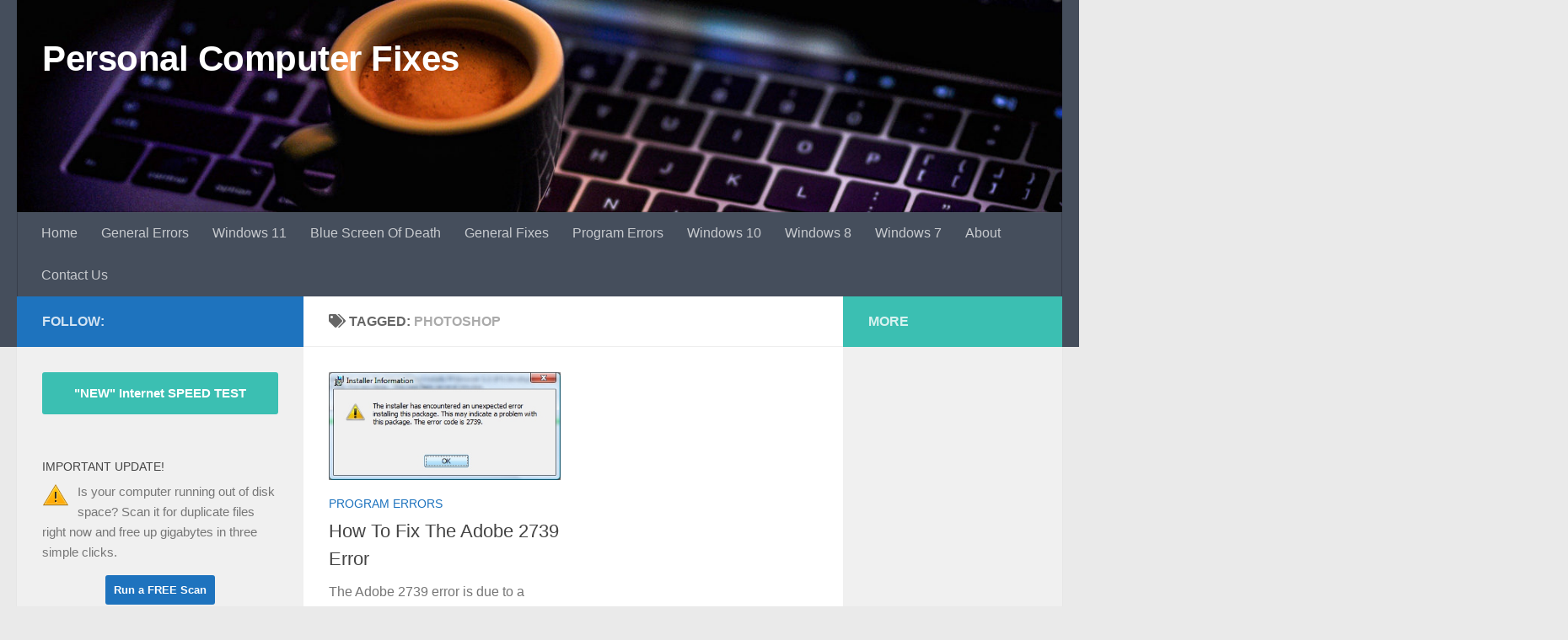

--- FILE ---
content_type: text/html; charset=UTF-8
request_url: https://www.personalcomputerfixes.com/tag/photoshop/
body_size: 12388
content:
<!DOCTYPE html>
<html class="no-js" lang="en-US">
<head>
  <meta charset="UTF-8">
  <meta name="viewport" content="width=device-width, initial-scale=1.0">
  <link rel="profile" href="https://gmpg.org/xfn/11" />
  <link rel="pingback" href="https://www.personalcomputerfixes.com/xmlrpc.php">

  <meta name='robots' content='noindex, follow' />
<script id="wpp-js" src="https://www.personalcomputerfixes.com/wp-content/plugins/wordpress-popular-posts/assets/js/wpp.min.js" data-sampling="0" data-sampling-rate="100" data-api-url="https://www.personalcomputerfixes.com/wp-json/wordpress-popular-posts" data-post-id="0" data-token="eb004697ef" data-lang="0" data-debug="0"></script>
<script>document.documentElement.className = document.documentElement.className.replace("no-js","js");</script>

	<!-- This site is optimized with the Yoast SEO plugin v23.3 - https://yoast.com/wordpress/plugins/seo/ -->
	<title>photoshop</title>
	<meta name="description" content="photoshop," />
	<meta property="og:locale" content="en_US" />
	<meta property="og:type" content="article" />
	<meta property="og:title" content="photoshop" />
	<meta property="og:description" content="photoshop," />
	<meta property="og:url" content="https://www.personalcomputerfixes.com/tag/photoshop/" />
	<meta property="og:site_name" content="Personal Computer Fixes" />
	<script type="application/ld+json" class="yoast-schema-graph">{"@context":"https://schema.org","@graph":[{"@type":"CollectionPage","@id":"https://www.personalcomputerfixes.com/tag/photoshop/","url":"https://www.personalcomputerfixes.com/tag/photoshop/","name":"photoshop","isPartOf":{"@id":"https://www.personalcomputerfixes.com/#website"},"primaryImageOfPage":{"@id":"https://www.personalcomputerfixes.com/tag/photoshop/#primaryimage"},"image":{"@id":"https://www.personalcomputerfixes.com/tag/photoshop/#primaryimage"},"thumbnailUrl":"https://www.personalcomputerfixes.com/wp-content/uploads/2010/12/2648493528_e39f400d30.jpg","description":"photoshop,","breadcrumb":{"@id":"https://www.personalcomputerfixes.com/tag/photoshop/#breadcrumb"},"inLanguage":"en-US"},{"@type":"ImageObject","inLanguage":"en-US","@id":"https://www.personalcomputerfixes.com/tag/photoshop/#primaryimage","url":"https://www.personalcomputerfixes.com/wp-content/uploads/2010/12/2648493528_e39f400d30.jpg","contentUrl":"https://www.personalcomputerfixes.com/wp-content/uploads/2010/12/2648493528_e39f400d30.jpg","width":"376","height":"176","caption":"2739 Error"},{"@type":"BreadcrumbList","@id":"https://www.personalcomputerfixes.com/tag/photoshop/#breadcrumb","itemListElement":[{"@type":"ListItem","position":1,"name":"Home","item":"https://www.personalcomputerfixes.com/"},{"@type":"ListItem","position":2,"name":"photoshop"}]},{"@type":"WebSite","@id":"https://www.personalcomputerfixes.com/#website","url":"https://www.personalcomputerfixes.com/","name":"Personal Computer Fixes","description":"","potentialAction":[{"@type":"SearchAction","target":{"@type":"EntryPoint","urlTemplate":"https://www.personalcomputerfixes.com/?s={search_term_string}"},"query-input":"required name=search_term_string"}],"inLanguage":"en-US"}]}</script>
	<!-- / Yoast SEO plugin. -->


<link rel="alternate" type="application/rss+xml" title="Personal Computer Fixes &raquo; Feed" href="https://www.personalcomputerfixes.com/feed/" />
<link rel="alternate" type="application/rss+xml" title="Personal Computer Fixes &raquo; Comments Feed" href="https://www.personalcomputerfixes.com/comments/feed/" />
<link rel="alternate" type="application/rss+xml" title="Personal Computer Fixes &raquo; photoshop Tag Feed" href="https://www.personalcomputerfixes.com/tag/photoshop/feed/" />
<script>
window._wpemojiSettings = {"baseUrl":"https:\/\/s.w.org\/images\/core\/emoji\/15.0.3\/72x72\/","ext":".png","svgUrl":"https:\/\/s.w.org\/images\/core\/emoji\/15.0.3\/svg\/","svgExt":".svg","source":{"concatemoji":"https:\/\/www.personalcomputerfixes.com\/wp-includes\/js\/wp-emoji-release.min.js?ver=fb9914a2f70f70196f78d2282fd1624c"}};
/*! This file is auto-generated */
!function(i,n){var o,s,e;function c(e){try{var t={supportTests:e,timestamp:(new Date).valueOf()};sessionStorage.setItem(o,JSON.stringify(t))}catch(e){}}function p(e,t,n){e.clearRect(0,0,e.canvas.width,e.canvas.height),e.fillText(t,0,0);var t=new Uint32Array(e.getImageData(0,0,e.canvas.width,e.canvas.height).data),r=(e.clearRect(0,0,e.canvas.width,e.canvas.height),e.fillText(n,0,0),new Uint32Array(e.getImageData(0,0,e.canvas.width,e.canvas.height).data));return t.every(function(e,t){return e===r[t]})}function u(e,t,n){switch(t){case"flag":return n(e,"\ud83c\udff3\ufe0f\u200d\u26a7\ufe0f","\ud83c\udff3\ufe0f\u200b\u26a7\ufe0f")?!1:!n(e,"\ud83c\uddfa\ud83c\uddf3","\ud83c\uddfa\u200b\ud83c\uddf3")&&!n(e,"\ud83c\udff4\udb40\udc67\udb40\udc62\udb40\udc65\udb40\udc6e\udb40\udc67\udb40\udc7f","\ud83c\udff4\u200b\udb40\udc67\u200b\udb40\udc62\u200b\udb40\udc65\u200b\udb40\udc6e\u200b\udb40\udc67\u200b\udb40\udc7f");case"emoji":return!n(e,"\ud83d\udc26\u200d\u2b1b","\ud83d\udc26\u200b\u2b1b")}return!1}function f(e,t,n){var r="undefined"!=typeof WorkerGlobalScope&&self instanceof WorkerGlobalScope?new OffscreenCanvas(300,150):i.createElement("canvas"),a=r.getContext("2d",{willReadFrequently:!0}),o=(a.textBaseline="top",a.font="600 32px Arial",{});return e.forEach(function(e){o[e]=t(a,e,n)}),o}function t(e){var t=i.createElement("script");t.src=e,t.defer=!0,i.head.appendChild(t)}"undefined"!=typeof Promise&&(o="wpEmojiSettingsSupports",s=["flag","emoji"],n.supports={everything:!0,everythingExceptFlag:!0},e=new Promise(function(e){i.addEventListener("DOMContentLoaded",e,{once:!0})}),new Promise(function(t){var n=function(){try{var e=JSON.parse(sessionStorage.getItem(o));if("object"==typeof e&&"number"==typeof e.timestamp&&(new Date).valueOf()<e.timestamp+604800&&"object"==typeof e.supportTests)return e.supportTests}catch(e){}return null}();if(!n){if("undefined"!=typeof Worker&&"undefined"!=typeof OffscreenCanvas&&"undefined"!=typeof URL&&URL.createObjectURL&&"undefined"!=typeof Blob)try{var e="postMessage("+f.toString()+"("+[JSON.stringify(s),u.toString(),p.toString()].join(",")+"));",r=new Blob([e],{type:"text/javascript"}),a=new Worker(URL.createObjectURL(r),{name:"wpTestEmojiSupports"});return void(a.onmessage=function(e){c(n=e.data),a.terminate(),t(n)})}catch(e){}c(n=f(s,u,p))}t(n)}).then(function(e){for(var t in e)n.supports[t]=e[t],n.supports.everything=n.supports.everything&&n.supports[t],"flag"!==t&&(n.supports.everythingExceptFlag=n.supports.everythingExceptFlag&&n.supports[t]);n.supports.everythingExceptFlag=n.supports.everythingExceptFlag&&!n.supports.flag,n.DOMReady=!1,n.readyCallback=function(){n.DOMReady=!0}}).then(function(){return e}).then(function(){var e;n.supports.everything||(n.readyCallback(),(e=n.source||{}).concatemoji?t(e.concatemoji):e.wpemoji&&e.twemoji&&(t(e.twemoji),t(e.wpemoji)))}))}((window,document),window._wpemojiSettings);
</script>
<style id='wp-emoji-styles-inline-css'>

	img.wp-smiley, img.emoji {
		display: inline !important;
		border: none !important;
		box-shadow: none !important;
		height: 1em !important;
		width: 1em !important;
		margin: 0 0.07em !important;
		vertical-align: -0.1em !important;
		background: none !important;
		padding: 0 !important;
	}
</style>
<link rel='stylesheet' id='wp-block-library-css' href='https://www.personalcomputerfixes.com/wp-includes/css/dist/block-library/style.min.css?ver=fb9914a2f70f70196f78d2282fd1624c' media='all' />
<style id='classic-theme-styles-inline-css'>
/*! This file is auto-generated */
.wp-block-button__link{color:#fff;background-color:#32373c;border-radius:9999px;box-shadow:none;text-decoration:none;padding:calc(.667em + 2px) calc(1.333em + 2px);font-size:1.125em}.wp-block-file__button{background:#32373c;color:#fff;text-decoration:none}
</style>
<style id='global-styles-inline-css'>
:root{--wp--preset--aspect-ratio--square: 1;--wp--preset--aspect-ratio--4-3: 4/3;--wp--preset--aspect-ratio--3-4: 3/4;--wp--preset--aspect-ratio--3-2: 3/2;--wp--preset--aspect-ratio--2-3: 2/3;--wp--preset--aspect-ratio--16-9: 16/9;--wp--preset--aspect-ratio--9-16: 9/16;--wp--preset--color--black: #000000;--wp--preset--color--cyan-bluish-gray: #abb8c3;--wp--preset--color--white: #ffffff;--wp--preset--color--pale-pink: #f78da7;--wp--preset--color--vivid-red: #cf2e2e;--wp--preset--color--luminous-vivid-orange: #ff6900;--wp--preset--color--luminous-vivid-amber: #fcb900;--wp--preset--color--light-green-cyan: #7bdcb5;--wp--preset--color--vivid-green-cyan: #00d084;--wp--preset--color--pale-cyan-blue: #8ed1fc;--wp--preset--color--vivid-cyan-blue: #0693e3;--wp--preset--color--vivid-purple: #9b51e0;--wp--preset--gradient--vivid-cyan-blue-to-vivid-purple: linear-gradient(135deg,rgba(6,147,227,1) 0%,rgb(155,81,224) 100%);--wp--preset--gradient--light-green-cyan-to-vivid-green-cyan: linear-gradient(135deg,rgb(122,220,180) 0%,rgb(0,208,130) 100%);--wp--preset--gradient--luminous-vivid-amber-to-luminous-vivid-orange: linear-gradient(135deg,rgba(252,185,0,1) 0%,rgba(255,105,0,1) 100%);--wp--preset--gradient--luminous-vivid-orange-to-vivid-red: linear-gradient(135deg,rgba(255,105,0,1) 0%,rgb(207,46,46) 100%);--wp--preset--gradient--very-light-gray-to-cyan-bluish-gray: linear-gradient(135deg,rgb(238,238,238) 0%,rgb(169,184,195) 100%);--wp--preset--gradient--cool-to-warm-spectrum: linear-gradient(135deg,rgb(74,234,220) 0%,rgb(151,120,209) 20%,rgb(207,42,186) 40%,rgb(238,44,130) 60%,rgb(251,105,98) 80%,rgb(254,248,76) 100%);--wp--preset--gradient--blush-light-purple: linear-gradient(135deg,rgb(255,206,236) 0%,rgb(152,150,240) 100%);--wp--preset--gradient--blush-bordeaux: linear-gradient(135deg,rgb(254,205,165) 0%,rgb(254,45,45) 50%,rgb(107,0,62) 100%);--wp--preset--gradient--luminous-dusk: linear-gradient(135deg,rgb(255,203,112) 0%,rgb(199,81,192) 50%,rgb(65,88,208) 100%);--wp--preset--gradient--pale-ocean: linear-gradient(135deg,rgb(255,245,203) 0%,rgb(182,227,212) 50%,rgb(51,167,181) 100%);--wp--preset--gradient--electric-grass: linear-gradient(135deg,rgb(202,248,128) 0%,rgb(113,206,126) 100%);--wp--preset--gradient--midnight: linear-gradient(135deg,rgb(2,3,129) 0%,rgb(40,116,252) 100%);--wp--preset--font-size--small: 13px;--wp--preset--font-size--medium: 20px;--wp--preset--font-size--large: 36px;--wp--preset--font-size--x-large: 42px;--wp--preset--spacing--20: 0.44rem;--wp--preset--spacing--30: 0.67rem;--wp--preset--spacing--40: 1rem;--wp--preset--spacing--50: 1.5rem;--wp--preset--spacing--60: 2.25rem;--wp--preset--spacing--70: 3.38rem;--wp--preset--spacing--80: 5.06rem;--wp--preset--shadow--natural: 6px 6px 9px rgba(0, 0, 0, 0.2);--wp--preset--shadow--deep: 12px 12px 50px rgba(0, 0, 0, 0.4);--wp--preset--shadow--sharp: 6px 6px 0px rgba(0, 0, 0, 0.2);--wp--preset--shadow--outlined: 6px 6px 0px -3px rgba(255, 255, 255, 1), 6px 6px rgba(0, 0, 0, 1);--wp--preset--shadow--crisp: 6px 6px 0px rgba(0, 0, 0, 1);}:where(.is-layout-flex){gap: 0.5em;}:where(.is-layout-grid){gap: 0.5em;}body .is-layout-flex{display: flex;}.is-layout-flex{flex-wrap: wrap;align-items: center;}.is-layout-flex > :is(*, div){margin: 0;}body .is-layout-grid{display: grid;}.is-layout-grid > :is(*, div){margin: 0;}:where(.wp-block-columns.is-layout-flex){gap: 2em;}:where(.wp-block-columns.is-layout-grid){gap: 2em;}:where(.wp-block-post-template.is-layout-flex){gap: 1.25em;}:where(.wp-block-post-template.is-layout-grid){gap: 1.25em;}.has-black-color{color: var(--wp--preset--color--black) !important;}.has-cyan-bluish-gray-color{color: var(--wp--preset--color--cyan-bluish-gray) !important;}.has-white-color{color: var(--wp--preset--color--white) !important;}.has-pale-pink-color{color: var(--wp--preset--color--pale-pink) !important;}.has-vivid-red-color{color: var(--wp--preset--color--vivid-red) !important;}.has-luminous-vivid-orange-color{color: var(--wp--preset--color--luminous-vivid-orange) !important;}.has-luminous-vivid-amber-color{color: var(--wp--preset--color--luminous-vivid-amber) !important;}.has-light-green-cyan-color{color: var(--wp--preset--color--light-green-cyan) !important;}.has-vivid-green-cyan-color{color: var(--wp--preset--color--vivid-green-cyan) !important;}.has-pale-cyan-blue-color{color: var(--wp--preset--color--pale-cyan-blue) !important;}.has-vivid-cyan-blue-color{color: var(--wp--preset--color--vivid-cyan-blue) !important;}.has-vivid-purple-color{color: var(--wp--preset--color--vivid-purple) !important;}.has-black-background-color{background-color: var(--wp--preset--color--black) !important;}.has-cyan-bluish-gray-background-color{background-color: var(--wp--preset--color--cyan-bluish-gray) !important;}.has-white-background-color{background-color: var(--wp--preset--color--white) !important;}.has-pale-pink-background-color{background-color: var(--wp--preset--color--pale-pink) !important;}.has-vivid-red-background-color{background-color: var(--wp--preset--color--vivid-red) !important;}.has-luminous-vivid-orange-background-color{background-color: var(--wp--preset--color--luminous-vivid-orange) !important;}.has-luminous-vivid-amber-background-color{background-color: var(--wp--preset--color--luminous-vivid-amber) !important;}.has-light-green-cyan-background-color{background-color: var(--wp--preset--color--light-green-cyan) !important;}.has-vivid-green-cyan-background-color{background-color: var(--wp--preset--color--vivid-green-cyan) !important;}.has-pale-cyan-blue-background-color{background-color: var(--wp--preset--color--pale-cyan-blue) !important;}.has-vivid-cyan-blue-background-color{background-color: var(--wp--preset--color--vivid-cyan-blue) !important;}.has-vivid-purple-background-color{background-color: var(--wp--preset--color--vivid-purple) !important;}.has-black-border-color{border-color: var(--wp--preset--color--black) !important;}.has-cyan-bluish-gray-border-color{border-color: var(--wp--preset--color--cyan-bluish-gray) !important;}.has-white-border-color{border-color: var(--wp--preset--color--white) !important;}.has-pale-pink-border-color{border-color: var(--wp--preset--color--pale-pink) !important;}.has-vivid-red-border-color{border-color: var(--wp--preset--color--vivid-red) !important;}.has-luminous-vivid-orange-border-color{border-color: var(--wp--preset--color--luminous-vivid-orange) !important;}.has-luminous-vivid-amber-border-color{border-color: var(--wp--preset--color--luminous-vivid-amber) !important;}.has-light-green-cyan-border-color{border-color: var(--wp--preset--color--light-green-cyan) !important;}.has-vivid-green-cyan-border-color{border-color: var(--wp--preset--color--vivid-green-cyan) !important;}.has-pale-cyan-blue-border-color{border-color: var(--wp--preset--color--pale-cyan-blue) !important;}.has-vivid-cyan-blue-border-color{border-color: var(--wp--preset--color--vivid-cyan-blue) !important;}.has-vivid-purple-border-color{border-color: var(--wp--preset--color--vivid-purple) !important;}.has-vivid-cyan-blue-to-vivid-purple-gradient-background{background: var(--wp--preset--gradient--vivid-cyan-blue-to-vivid-purple) !important;}.has-light-green-cyan-to-vivid-green-cyan-gradient-background{background: var(--wp--preset--gradient--light-green-cyan-to-vivid-green-cyan) !important;}.has-luminous-vivid-amber-to-luminous-vivid-orange-gradient-background{background: var(--wp--preset--gradient--luminous-vivid-amber-to-luminous-vivid-orange) !important;}.has-luminous-vivid-orange-to-vivid-red-gradient-background{background: var(--wp--preset--gradient--luminous-vivid-orange-to-vivid-red) !important;}.has-very-light-gray-to-cyan-bluish-gray-gradient-background{background: var(--wp--preset--gradient--very-light-gray-to-cyan-bluish-gray) !important;}.has-cool-to-warm-spectrum-gradient-background{background: var(--wp--preset--gradient--cool-to-warm-spectrum) !important;}.has-blush-light-purple-gradient-background{background: var(--wp--preset--gradient--blush-light-purple) !important;}.has-blush-bordeaux-gradient-background{background: var(--wp--preset--gradient--blush-bordeaux) !important;}.has-luminous-dusk-gradient-background{background: var(--wp--preset--gradient--luminous-dusk) !important;}.has-pale-ocean-gradient-background{background: var(--wp--preset--gradient--pale-ocean) !important;}.has-electric-grass-gradient-background{background: var(--wp--preset--gradient--electric-grass) !important;}.has-midnight-gradient-background{background: var(--wp--preset--gradient--midnight) !important;}.has-small-font-size{font-size: var(--wp--preset--font-size--small) !important;}.has-medium-font-size{font-size: var(--wp--preset--font-size--medium) !important;}.has-large-font-size{font-size: var(--wp--preset--font-size--large) !important;}.has-x-large-font-size{font-size: var(--wp--preset--font-size--x-large) !important;}
:where(.wp-block-post-template.is-layout-flex){gap: 1.25em;}:where(.wp-block-post-template.is-layout-grid){gap: 1.25em;}
:where(.wp-block-columns.is-layout-flex){gap: 2em;}:where(.wp-block-columns.is-layout-grid){gap: 2em;}
:root :where(.wp-block-pullquote){font-size: 1.5em;line-height: 1.6;}
</style>
<link rel='stylesheet' id='contact-form-7-css' href='https://www.personalcomputerfixes.com/wp-content/plugins/contact-form-7/includes/css/styles.css?ver=5.9.8' media='all' />
<link rel='stylesheet' id='wordpress-popular-posts-css-css' href='https://www.personalcomputerfixes.com/wp-content/plugins/wordpress-popular-posts/assets/css/wpp.css?ver=7.0.1' media='all' />
<link rel='stylesheet' id='hueman-main-style-css' href='https://www.personalcomputerfixes.com/wp-content/themes/hueman/assets/front/css/main.min.css?ver=3.7.25' media='all' />
<style id='hueman-main-style-inline-css'>
body { font-family:Arial, sans-serif;font-size:1.00rem }@media only screen and (min-width: 720px) {
        .nav > li { font-size:1.00rem; }
      }::selection { background-color: #1e73be; }
::-moz-selection { background-color: #1e73be; }a,a>span.hu-external::after,.themeform label .required,#flexslider-featured .flex-direction-nav .flex-next:hover,#flexslider-featured .flex-direction-nav .flex-prev:hover,.post-hover:hover .post-title a,.post-title a:hover,.sidebar.s1 .post-nav li a:hover i,.content .post-nav li a:hover i,.post-related a:hover,.sidebar.s1 .widget_rss ul li a,#footer .widget_rss ul li a,.sidebar.s1 .widget_calendar a,#footer .widget_calendar a,.sidebar.s1 .alx-tab .tab-item-category a,.sidebar.s1 .alx-posts .post-item-category a,.sidebar.s1 .alx-tab li:hover .tab-item-title a,.sidebar.s1 .alx-tab li:hover .tab-item-comment a,.sidebar.s1 .alx-posts li:hover .post-item-title a,#footer .alx-tab .tab-item-category a,#footer .alx-posts .post-item-category a,#footer .alx-tab li:hover .tab-item-title a,#footer .alx-tab li:hover .tab-item-comment a,#footer .alx-posts li:hover .post-item-title a,.comment-tabs li.active a,.comment-awaiting-moderation,.child-menu a:hover,.child-menu .current_page_item > a,.wp-pagenavi a{ color: #1e73be; }input[type="submit"],.themeform button[type="submit"],.sidebar.s1 .sidebar-top,.sidebar.s1 .sidebar-toggle,#flexslider-featured .flex-control-nav li a.flex-active,.post-tags a:hover,.sidebar.s1 .widget_calendar caption,#footer .widget_calendar caption,.author-bio .bio-avatar:after,.commentlist li.bypostauthor > .comment-body:after,.commentlist li.comment-author-admin > .comment-body:after{ background-color: #1e73be; }.post-format .format-container { border-color: #1e73be; }.sidebar.s1 .alx-tabs-nav li.active a,#footer .alx-tabs-nav li.active a,.comment-tabs li.active a,.wp-pagenavi a:hover,.wp-pagenavi a:active,.wp-pagenavi span.current{ border-bottom-color: #1e73be!important; }.sidebar.s2 .post-nav li a:hover i,
.sidebar.s2 .widget_rss ul li a,
.sidebar.s2 .widget_calendar a,
.sidebar.s2 .alx-tab .tab-item-category a,
.sidebar.s2 .alx-posts .post-item-category a,
.sidebar.s2 .alx-tab li:hover .tab-item-title a,
.sidebar.s2 .alx-tab li:hover .tab-item-comment a,
.sidebar.s2 .alx-posts li:hover .post-item-title a { color: #3bbfb2; }
.sidebar.s2 .sidebar-top,.sidebar.s2 .sidebar-toggle,.post-comments,.jp-play-bar,.jp-volume-bar-value,.sidebar.s2 .widget_calendar caption{ background-color: #3bbfb2; }.sidebar.s2 .alx-tabs-nav li.active a { border-bottom-color: #3bbfb2; }
.post-comments::before { border-right-color: #3bbfb2; }
      .is-scrolled #header #nav-mobile { background-color: #454e5c; background-color: rgba(69,78,92,0.90) }body { background-color: #eaeaea; }
</style>
<script src="https://www.personalcomputerfixes.com/wp-content/themes/hueman/assets/front/js/libs/mobile-detect.min.js?ver=3.7.25" id="mobile-detect-js" defer></script>
<script src="https://www.personalcomputerfixes.com/wp-includes/js/jquery/jquery.min.js?ver=3.7.1" id="jquery-core-js"></script>
<script src="https://www.personalcomputerfixes.com/wp-includes/js/jquery/jquery-migrate.min.js?ver=3.4.1" id="jquery-migrate-js"></script>
<link rel="https://api.w.org/" href="https://www.personalcomputerfixes.com/wp-json/" /><link rel="alternate" title="JSON" type="application/json" href="https://www.personalcomputerfixes.com/wp-json/wp/v2/tags/885" /><link rel="EditURI" type="application/rsd+xml" title="RSD" href="https://www.personalcomputerfixes.com/xmlrpc.php?rsd" />

<meta name='impact-site-verification' value='e6352a95-e937-4be3-9452-327127dfb2ab'>
<meta name="propeller" content="46c650439e9e5b1469b5ffa887742b70">
<!-- Google Tag Manager -->
<script>(function(w,d,s,l,i){w[l]=w[l]||[];w[l].push({'gtm.start':
new Date().getTime(),event:'gtm.js'});var f=d.getElementsByTagName(s)[0],
j=d.createElement(s),dl=l!='dataLayer'?'&l='+l:'';j.async=true;j.src=
'https://www.googletagmanager.com/gtm.js?id='+i+dl;f.parentNode.insertBefore(j,f);
})(window,document,'script','dataLayer','GTM-T85NJ7L');</script>
<!-- End Google Tag Manager -->
<style>/* CSS added by WP Meta and Date Remover*/.entry-meta {display:none !important;}
	.home .entry-meta { display: none; }
	.entry-footer {display:none !important;}
	.home .entry-footer { display: none; }</style>            <style id="wpp-loading-animation-styles">@-webkit-keyframes bgslide{from{background-position-x:0}to{background-position-x:-200%}}@keyframes bgslide{from{background-position-x:0}to{background-position-x:-200%}}.wpp-widget-block-placeholder,.wpp-shortcode-placeholder{margin:0 auto;width:60px;height:3px;background:#dd3737;background:linear-gradient(90deg,#dd3737 0%,#571313 10%,#dd3737 100%);background-size:200% auto;border-radius:3px;-webkit-animation:bgslide 1s infinite linear;animation:bgslide 1s infinite linear}</style>
            		<script>
			document.documentElement.className = document.documentElement.className.replace('no-js', 'js');
		</script>
				<style>
			.no-js img.lazyload {
				display: none;
			}

			figure.wp-block-image img.lazyloading {
				min-width: 150px;
			}

						.lazyload, .lazyloading {
				opacity: 0;
			}

			.lazyloaded {
				opacity: 1;
				transition: opacity 400ms;
				transition-delay: 0ms;
			}

					</style>
		    <link rel="preload" as="font" type="font/woff2" href="https://www.personalcomputerfixes.com/wp-content/themes/hueman/assets/front/webfonts/fa-brands-400.woff2?v=5.15.2" crossorigin="anonymous"/>
    <link rel="preload" as="font" type="font/woff2" href="https://www.personalcomputerfixes.com/wp-content/themes/hueman/assets/front/webfonts/fa-regular-400.woff2?v=5.15.2" crossorigin="anonymous"/>
    <link rel="preload" as="font" type="font/woff2" href="https://www.personalcomputerfixes.com/wp-content/themes/hueman/assets/front/webfonts/fa-solid-900.woff2?v=5.15.2" crossorigin="anonymous"/>
  <!--[if lt IE 9]>
<script src="https://www.personalcomputerfixes.com/wp-content/themes/hueman/assets/front/js/ie/html5shiv-printshiv.min.js"></script>
<script src="https://www.personalcomputerfixes.com/wp-content/themes/hueman/assets/front/js/ie/selectivizr.js"></script>
<![endif]-->
<link rel="icon" href="https://www.personalcomputerfixes.com/wp-content/uploads/2021/09/cropped-desktop-32x32.png" sizes="32x32" />
<link rel="icon" href="https://www.personalcomputerfixes.com/wp-content/uploads/2021/09/cropped-desktop-192x192.png" sizes="192x192" />
<link rel="apple-touch-icon" href="https://www.personalcomputerfixes.com/wp-content/uploads/2021/09/cropped-desktop-180x180.png" />
<meta name="msapplication-TileImage" content="https://www.personalcomputerfixes.com/wp-content/uploads/2021/09/cropped-desktop-270x270.png" />
		<style id="wp-custom-css">
			#header-image-wrap, .site-image {
	max-height: 280px;
}
@media only screen and (max-width: 719px) {
	#header-image-wrap, .site-image {
		max-height: 84px !important;
	}
}
article {
	content-visibility: auto;
}
.home .post-list .post-row:first-child .post:first-child .entry-summary > p:first-child::first-letter {
	font-size:36px;
	font-weight: bold;
	color: #1e73be;
}

.home .post-list .post-row:first-child .post:first-child .entry-summary .code-block {
	display: none;
}		</style>
		</head>

<body class="archive tag tag-photoshop tag-885 wp-embed-responsive col-3cm full-width header-desktop-sticky header-mobile-sticky hu-header-img-natural-height hu-fa-not-loaded hueman-3-7-25 chrome">
<!-- Google Tag Manager (noscript) -->
<noscript><iframe src="https://www.googletagmanager.com/ns.html?id=GTM-T85NJ7L"
height="0" width="0" style="display:none;visibility:hidden"></iframe></noscript>
<!-- End Google Tag Manager (noscript) --><div id="wrapper">
  <a class="screen-reader-text skip-link" href="#content">Skip to content</a>
  
  <header id="header" class="top-menu-mobile-on one-mobile-menu top_menu header-ads-desktop  topbar-transparent has-header-img">
        <nav class="nav-container group mobile-menu mobile-sticky no-menu-assigned" id="nav-mobile" data-menu-id="header-1">
  <div class="mobile-title-logo-in-header"><p class="site-title">                  <a class="custom-logo-link" href="https://www.personalcomputerfixes.com/" rel="home" title="Personal Computer Fixes | Home page">Personal Computer Fixes</a>                </p></div>
        
                    <!-- <div class="ham__navbar-toggler collapsed" aria-expanded="false">
          <div class="ham__navbar-span-wrapper">
            <span class="ham-toggler-menu__span"></span>
          </div>
        </div> -->
        <button class="ham__navbar-toggler-two collapsed" title="Menu" aria-expanded="false">
          <span class="ham__navbar-span-wrapper">
            <span class="line line-1"></span>
            <span class="line line-2"></span>
            <span class="line line-3"></span>
          </span>
        </button>
            
      <div class="nav-text"></div>
      <div class="nav-wrap container">
                  <ul class="nav container-inner group mobile-search">
                            <li>
                  <form role="search" method="get" class="search-form" action="https://www.personalcomputerfixes.com/">
				<label>
					<span class="screen-reader-text">Search for:</span>
					<input type="search" class="search-field" placeholder="Search &hellip;" value="" name="s" />
				</label>
				<input type="submit" class="search-submit" value="Search" />
			</form>                </li>
                      </ul>
                <ul id="menu-wptouch-recovered-page-menu" class="nav container-inner group"><li id="menu-item-5285" class="menu-item menu-item-type-custom menu-item-object-custom menu-item-home menu-item-5285"><a href="https://www.personalcomputerfixes.com">Home</a></li>
<li id="menu-item-5230" class="menu-item menu-item-type-taxonomy menu-item-object-category menu-item-5230"><a href="https://www.personalcomputerfixes.com/category/general-errors/">General Errors</a></li>
<li id="menu-item-6020" class="menu-item menu-item-type-taxonomy menu-item-object-category menu-item-6020"><a href="https://www.personalcomputerfixes.com/category/windows-11/">Windows 11</a></li>
<li id="menu-item-5232" class="menu-item menu-item-type-taxonomy menu-item-object-category menu-item-5232"><a href="https://www.personalcomputerfixes.com/category/blue-screen-of-death/">Blue Screen Of Death</a></li>
<li id="menu-item-5233" class="menu-item menu-item-type-taxonomy menu-item-object-category menu-item-5233"><a href="https://www.personalcomputerfixes.com/category/general-fixes/">General Fixes</a></li>
<li id="menu-item-5234" class="menu-item menu-item-type-taxonomy menu-item-object-category menu-item-5234"><a href="https://www.personalcomputerfixes.com/category/program-errors/">Program Errors</a></li>
<li id="menu-item-5231" class="menu-item menu-item-type-taxonomy menu-item-object-category menu-item-5231"><a href="https://www.personalcomputerfixes.com/category/windows-10/">Windows 10</a></li>
<li id="menu-item-5236" class="menu-item menu-item-type-taxonomy menu-item-object-category menu-item-5236"><a href="https://www.personalcomputerfixes.com/category/windows-8/">Windows 8</a></li>
<li id="menu-item-5235" class="menu-item menu-item-type-taxonomy menu-item-object-category menu-item-5235"><a href="https://www.personalcomputerfixes.com/category/windows-7/">Windows 7</a></li>
<li id="menu-item-5020" class="menu-item menu-item-type-post_type menu-item-object-page menu-item-5020"><a href="https://www.personalcomputerfixes.com/about/">About</a></li>
<li id="menu-item-5021" class="menu-item menu-item-type-post_type menu-item-object-page menu-item-5021"><a href="https://www.personalcomputerfixes.com/contact-us/">Contact Us</a></li>
</ul>      </div>
</nav><!--/#nav-topbar-->  
  
  <div class="container group">
        <div class="container-inner">

                <div id="header-image-wrap">
              <div class="group hu-pad central-header-zone">
                                        <div class="logo-tagline-group">
                          <p class="site-title">                  <a class="custom-logo-link" href="https://www.personalcomputerfixes.com/" rel="home" title="Personal Computer Fixes | Home page">Personal Computer Fixes</a>                </p>                                                        <p class="site-description"></p>
                                                </div>
                                                  </div>

              <a href="https://www.personalcomputerfixes.com/" rel="home"><img src="https://www.personalcomputerfixes.com/wp-content/uploads/2018/08/cropped-photo-1470408318404-1fea210fa893-3.jpeg" width="1380" height="280" alt="" class="new-site-image" srcset="https://www.personalcomputerfixes.com/wp-content/uploads/2018/08/cropped-photo-1470408318404-1fea210fa893-3.jpeg 1380w, https://www.personalcomputerfixes.com/wp-content/uploads/2018/08/cropped-photo-1470408318404-1fea210fa893-3-300x61.jpeg 300w, https://www.personalcomputerfixes.com/wp-content/uploads/2018/08/cropped-photo-1470408318404-1fea210fa893-3-768x156.jpeg 768w, https://www.personalcomputerfixes.com/wp-content/uploads/2018/08/cropped-photo-1470408318404-1fea210fa893-3-1024x208.jpeg 1024w" sizes="(max-width: 1380px) 100vw, 1380px" decoding="async" fetchpriority="high" /></a>          </div>
      
                <nav class="nav-container group desktop-menu " id="nav-header" data-menu-id="header-2">
    <div class="nav-text"><!-- put your mobile menu text here --></div>

  <div class="nav-wrap container">
        <ul id="menu-wptouch-recovered-page-menu-1" class="nav container-inner group"><li class="menu-item menu-item-type-custom menu-item-object-custom menu-item-home menu-item-5285"><a href="https://www.personalcomputerfixes.com">Home</a></li>
<li class="menu-item menu-item-type-taxonomy menu-item-object-category menu-item-5230"><a href="https://www.personalcomputerfixes.com/category/general-errors/">General Errors</a></li>
<li class="menu-item menu-item-type-taxonomy menu-item-object-category menu-item-6020"><a href="https://www.personalcomputerfixes.com/category/windows-11/">Windows 11</a></li>
<li class="menu-item menu-item-type-taxonomy menu-item-object-category menu-item-5232"><a href="https://www.personalcomputerfixes.com/category/blue-screen-of-death/">Blue Screen Of Death</a></li>
<li class="menu-item menu-item-type-taxonomy menu-item-object-category menu-item-5233"><a href="https://www.personalcomputerfixes.com/category/general-fixes/">General Fixes</a></li>
<li class="menu-item menu-item-type-taxonomy menu-item-object-category menu-item-5234"><a href="https://www.personalcomputerfixes.com/category/program-errors/">Program Errors</a></li>
<li class="menu-item menu-item-type-taxonomy menu-item-object-category menu-item-5231"><a href="https://www.personalcomputerfixes.com/category/windows-10/">Windows 10</a></li>
<li class="menu-item menu-item-type-taxonomy menu-item-object-category menu-item-5236"><a href="https://www.personalcomputerfixes.com/category/windows-8/">Windows 8</a></li>
<li class="menu-item menu-item-type-taxonomy menu-item-object-category menu-item-5235"><a href="https://www.personalcomputerfixes.com/category/windows-7/">Windows 7</a></li>
<li class="menu-item menu-item-type-post_type menu-item-object-page menu-item-5020"><a href="https://www.personalcomputerfixes.com/about/">About</a></li>
<li class="menu-item menu-item-type-post_type menu-item-object-page menu-item-5021"><a href="https://www.personalcomputerfixes.com/contact-us/">Contact Us</a></li>
</ul>  </div>
</nav><!--/#nav-header-->      
    </div><!--/.container-inner-->
      </div><!--/.container-->

</header><!--/#header-->
  
  <div class="container" id="page">
    <div class="container-inner">
            <div class="main">
        <div class="main-inner group">
          
              <main class="content" id="content">
              <div class="page-title hu-pad group">
          	    		<h1><i class="fas fa-tags"></i>Tagged: <span>photoshop </span></h1>
    	
    </div><!--/.page-title-->
          <div class="hu-pad group">
            
  <div id="grid-wrapper" class="post-list group">
    <div class="post-row">        <article id="post-3101" class="group grid-item post-3101 post type-post status-publish format-standard has-post-thumbnail hentry category-program-errors tag-adobe-2739-error tag-dreamweaver tag-error tag-fast tag-fireworks tag-fix tag-free tag-how-to-fix tag-photoshop tag-repair tag-tool tag-tutorial">
	<div class="post-inner post-hover">
      		<div class="post-thumbnail">
  			<a href="https://www.personalcomputerfixes.com/how-to-fix-the-adobe-2739-error/">
            				<img  width="376" height="176"  src="[data-uri]" data-src="https://www.personalcomputerfixes.com/wp-content/uploads/2010/12/2648493528_e39f400d30.jpg"  class="attachment-thumb-large size-thumb-large wp-post-image" alt="" decoding="async" data-srcset="https://www.personalcomputerfixes.com/wp-content/uploads/2010/12/2648493528_e39f400d30.jpg 376w, https://www.personalcomputerfixes.com/wp-content/uploads/2010/12/2648493528_e39f400d30-300x140.jpg 300w" data-sizes="(max-width: 376px) 100vw, 376px" />  				  				  				  			</a>
  			  		</div><!--/.post-thumbnail-->
          		<div class="post-meta group">
          			  <p class="post-category"><a href="https://www.personalcomputerfixes.com/category/program-errors/" rel="category tag">Program Errors</a></p>
                  		</div><!--/.post-meta-->
    		<h2 class="post-title entry-title">
			<a href="https://www.personalcomputerfixes.com/how-to-fix-the-adobe-2739-error/" rel="bookmark">How To Fix The Adobe 2739 Error</a>
		</h2><!--/.post-title-->

				<div class="entry excerpt entry-summary">
			<p>The Adobe 2739 error is due to a confrontation between a number of Adobe products, which include CS2 suite or CS3 suite of software such as: Photoshop, Fireworks, Flash, Dreamweaver or CS3 Web Production Premium. This specific error occurs during&#46;&#46;&#46;</p>
		</div><!--/.entry-->
		
	</div><!--/.post-inner-->
</article><!--/.post-->
    </div>  </div><!--/.post-list-->

<nav class="pagination group">
			<ul class="group">
			<li class="prev left"></li>
			<li class="next right"></li>
		</ul>
	</nav><!--/.pagination-->
          </div><!--/.hu-pad-->
            </main><!--/.content-->
          

	<div class="sidebar s1 collapsed" data-position="left" data-layout="col-3cm" data-sb-id="s1">

		<button class="sidebar-toggle" title="Expand Sidebar"><i class="fas sidebar-toggle-arrows"></i></button>

		<div class="sidebar-content">

			           			<div class="sidebar-top group">
                        <p>Follow:</p>                      			</div>
			
			
			
			<div id="text-8" class="widget widget_text">			<div class="textwidget"><style>
.new-speedtest a {
    display: block;
    padding: 13px 15px;
    color: #fff;
    background: #3bbfb2;
    text-decoration: none;
    text-align: center;
    border-radius: 3px;
    font-weight: bold;
    transition: background 0.3s ease;
}
.new-speedtest a:hover {
    color: #fff;
    background: #1e73be;
}
</style>
<div class="new-speedtest"><a href="https://bit.ly/3ND2m6E" target="_blank" rel="noopener">"NEW" Internet SPEED TEST</a></div>

<div style="padding:0 15px;">
<!-- AddThis Button BEGIN -->
<!--
<div class="addthis_toolbox addthis_default_style">
<a class="addthis_button_preferred_1"></a>
<a class="addthis_button_preferred_2"></a>
<a class="addthis_button_preferred_3"></a>
<a class="addthis_button_preferred_4"></a>
<a class="addthis_button_compact"></a>
<a class="addthis_counter addthis_bubble_style"></a>
</div>
<script type="text/javascript" src="//s7.addthis.com/js/250/addthis_widget.js#pubid=xa-4fd963ef00ee5269"></script>
-->
<!-- AddThis Button END -->
</div></div>
		</div><div id="text-9" class="widget widget_text"><h3 class="widget-title">Important update!</h3>			<div class="textwidget"><p><img data-src="/wp-content/uploads/2012/06/warning-icon.png" style="--smush-placeholder-width: 32px; --smush-placeholder-aspect-ratio: 32/32;float:left; margin:0 10px 0 0;" src="[data-uri]" class="lazyload" /><noscript><img src="/wp-content/uploads/2012/06/warning-icon.png" style="float:left; margin:0 10px 0 0;" /></noscript> Is your computer running out of disk space? Scan it for duplicate files right now and free up gigabytes in three simple clicks.</p>
<form method="get" action="//www.easyduplicatefinder.com" target="_blank"><p align="center"><input type="hidden" name="tag" value="personalcomputerfixes" /><input type="submit" value="Run a FREE Scan" id="edfButton" /></p></form></div>
		</div><div id="block-2" class="widget widget_block widget_media_image">
<figure class="wp-block-image size-full"><a href="https://bit.ly/3sXPtfM" target="_blank" rel=" noreferrer noopener"><img loading="lazy" decoding="async" width="250" height="250" data-src="https://www.personalcomputerfixes.com/wp-content/uploads/2022/06/ZoogVPN_250x250A.jpg" alt="" class="wp-image-5928 lazyload" data-srcset="https://www.personalcomputerfixes.com/wp-content/uploads/2022/06/ZoogVPN_250x250A.jpg 250w, https://www.personalcomputerfixes.com/wp-content/uploads/2022/06/ZoogVPN_250x250A-150x150.jpg 150w, https://www.personalcomputerfixes.com/wp-content/uploads/2022/06/ZoogVPN_250x250A-80x80.jpg 80w" data-sizes="(max-width: 250px) 100vw, 250px" src="[data-uri]" style="--smush-placeholder-width: 250px; --smush-placeholder-aspect-ratio: 250/250;" /><noscript><img loading="lazy" decoding="async" width="250" height="250" src="https://www.personalcomputerfixes.com/wp-content/uploads/2022/06/ZoogVPN_250x250A.jpg" alt="" class="wp-image-5928" srcset="https://www.personalcomputerfixes.com/wp-content/uploads/2022/06/ZoogVPN_250x250A.jpg 250w, https://www.personalcomputerfixes.com/wp-content/uploads/2022/06/ZoogVPN_250x250A-150x150.jpg 150w, https://www.personalcomputerfixes.com/wp-content/uploads/2022/06/ZoogVPN_250x250A-80x80.jpg 80w" sizes="(max-width: 250px) 100vw, 250px" /></noscript></a></figure>
</div><div id="search-3" class="widget widget_search"><h3 class="widget-title">Search</h3><form role="search" method="get" class="search-form" action="https://www.personalcomputerfixes.com/">
				<label>
					<span class="screen-reader-text">Search for:</span>
					<input type="search" class="search-field" placeholder="Search &hellip;" value="" name="s" />
				</label>
				<input type="submit" class="search-submit" value="Search" />
			</form></div><div id="block-3" class="widget widget_block"><div class="new-speedtest"><a href="https://bit.ly/3veRiGE" target="_blank">Test Your Internet Speed</a></div></div><div id="categories-2" class="widget widget_categories"><h3 class="widget-title">Categories</h3>
			<ul>
					<li class="cat-item cat-item-36"><a href="https://www.personalcomputerfixes.com/category/blue-screen-of-death/">Blue Screen Of Death</a>
</li>
	<li class="cat-item cat-item-82"><a href="https://www.personalcomputerfixes.com/category/dll-error-fixes/">DLL Error Fixes</a>
</li>
	<li class="cat-item cat-item-733"><a href="https://www.personalcomputerfixes.com/category/driver-downloads/">Driver Downloads</a>
</li>
	<li class="cat-item cat-item-179"><a href="https://www.personalcomputerfixes.com/category/driver-errors/">Driver Errors</a>
</li>
	<li class="cat-item cat-item-535"><a href="https://www.personalcomputerfixes.com/category/exe-errors/">EXE Errors</a>
</li>
	<li class="cat-item cat-item-756"><a href="https://www.personalcomputerfixes.com/category/game-errors/">Game Errors</a>
</li>
	<li class="cat-item cat-item-5"><a href="https://www.personalcomputerfixes.com/category/general-errors/">General Errors</a>
</li>
	<li class="cat-item cat-item-42"><a href="https://www.personalcomputerfixes.com/category/general-fixes/">General Fixes</a>
</li>
	<li class="cat-item cat-item-380"><a href="https://www.personalcomputerfixes.com/category/internet-errors/">Internet Errors</a>
</li>
	<li class="cat-item cat-item-1199"><a href="https://www.personalcomputerfixes.com/category/ios/">iOS</a>
</li>
	<li class="cat-item cat-item-1171"><a href="https://www.personalcomputerfixes.com/category/mac/">Mac</a>
</li>
	<li class="cat-item cat-item-152"><a href="https://www.personalcomputerfixes.com/category/ocx-errors/">OCX Errors</a>
</li>
	<li class="cat-item cat-item-753"><a href="https://www.personalcomputerfixes.com/category/product-reviews/">Product Reviews</a>
</li>
	<li class="cat-item cat-item-512"><a href="https://www.personalcomputerfixes.com/category/program-errors/">Program Errors</a>
</li>
	<li class="cat-item cat-item-1261"><a href="https://www.personalcomputerfixes.com/category/qa/">Q&amp;A</a>
</li>
	<li class="cat-item cat-item-3"><a href="https://www.personalcomputerfixes.com/category/registry-issues/">Registry Fixes</a>
</li>
	<li class="cat-item cat-item-9"><a href="https://www.personalcomputerfixes.com/category/registry-tools/">Registry Tools</a>
</li>
	<li class="cat-item cat-item-4"><a href="https://www.personalcomputerfixes.com/category/spyware/">Spyware &amp; Viruses</a>
</li>
	<li class="cat-item cat-item-1"><a href="https://www.personalcomputerfixes.com/category/uncategorized/">Uncategorized</a>
</li>
	<li class="cat-item cat-item-1250"><a href="https://www.personalcomputerfixes.com/category/vpn/">VPN</a>
</li>
	<li class="cat-item cat-item-1228"><a href="https://www.personalcomputerfixes.com/category/windows-10/">Windows 10</a>
</li>
	<li class="cat-item cat-item-1251"><a href="https://www.personalcomputerfixes.com/category/windows-11/">Windows 11</a>
</li>
	<li class="cat-item cat-item-6"><a href="https://www.personalcomputerfixes.com/category/windows-7/">Windows 7</a>
</li>
	<li class="cat-item cat-item-1168"><a href="https://www.personalcomputerfixes.com/category/windows-8/">Windows 8</a>
</li>
	<li class="cat-item cat-item-8"><a href="https://www.personalcomputerfixes.com/category/windows-vista/">Windows Vista</a>
</li>
	<li class="cat-item cat-item-7"><a href="https://www.personalcomputerfixes.com/category/windows-xp/">Windows XP</a>
</li>
			</ul>

			</div>
		<div id="recent-posts-3" class="widget widget_recent_entries">
		<h3 class="widget-title">Recent Posts</h3>
		<ul>
											<li>
					<a href="https://www.personalcomputerfixes.com/the-5-things-you-can-do-to-improve-your-productivity-on-your-windows-11-computer/">The 5 Things You Can Do to Improve Your Productivity on Your Windows 11 Computer</a>
									</li>
											<li>
					<a href="https://www.personalcomputerfixes.com/why-does-my-printer-sometimes-lose-its-connection-to-my-pc/">Why Does My Printer Sometimes Lose Its Connection to My PC?</a>
									</li>
											<li>
					<a href="https://www.personalcomputerfixes.com/10-best-keyboard-tricks-and-tips-for-windows-11/">10 Best Keyboard Tricks and Tips for Windows 11</a>
									</li>
											<li>
					<a href="https://www.personalcomputerfixes.com/windows-11-special-features-and-secrets-for-power-users/">Windows 11 Special Features and Secrets for Power Users</a>
									</li>
											<li>
					<a href="https://www.personalcomputerfixes.com/10-tweaks-to-microsoft-edge-to-improve-performance/">10 Tweaks to Microsoft Edge to Improve Performance</a>
									</li>
					</ul>

		</div><div id="text-4" class="widget widget_text"><h3 class="widget-title">Future Development</h3>			<div class="textwidget"><p>If our content has helped you, or if you want to thank us in any way, we accept donations through PayPal. We are grateful for any donations, large and small!</p>
<form action="https://www.paypal.com/cgi-bin/webscr" method="post" style="padding:10px;text-align:center;">
<input type="hidden" name="cmd" value="_s-xclick">
<input type="hidden" name="hosted_button_id" value="SKPXMMCABDY7Q">
<input type="image" src="https://www.paypalobjects.com/en_US/i/btn/btn_donateCC_LG.gif" border="0" name="submit" alt="PayPal - The safer, easier way to pay online!">
<img alt="" border="0" data-src="https://www.paypalobjects.com/en_US/i/scr/pixel.gif" width="1" height="1" src="[data-uri]" class="lazyload" style="--smush-placeholder-width: 1px; --smush-placeholder-aspect-ratio: 1/1;"><noscript><img alt="" border="0" src="https://www.paypalobjects.com/en_US/i/scr/pixel.gif" width="1" height="1"></noscript>
</form></div>
		</div>
		</div><!--/.sidebar-content-->

	</div><!--/.sidebar-->

	<div class="sidebar s2 collapsed" data-position="right" data-layout="col-3cm" data-sb-id="s2">

	<button class="sidebar-toggle" title="Expand Sidebar"><i class="fas sidebar-toggle-arrows"></i></button>

	<div class="sidebar-content">

		  		<div class="sidebar-top group">
        <p>More</p>  		</div>
		
		
		
<div id="wpp-2" class="widget popular-posts">

</div>
<div id="text-10" class="widget widget_text">			<div class="textwidget"><p><script async='async' src='https://www.googletagservices.com/tag/js/gpt.js'></script><br />
<script>
  var googletag = googletag || {};
  googletag.cmd = googletag.cmd || [];
</script><br />
<script>
  googletag.cmd.push(function() {
    googletag.defineSlot('/360613911/Redmas2019Display', [160, 600], 'div-gpt-ad-1547124427177-0').addService(googletag.pubads());
    googletag.pubads().enableSingleRequest();
    googletag.enableServices();
  });
</script><br />
<!-- /360613911/Redmas2019Display --></p>
<div id="div-gpt-ad-1547124427177-0" style="height: 600px; width: 160px;"><script>
googletag.cmd.push(function() { googletag.display('div-gpt-ad-1547124427177-0'); });
</script></div>
</div>
		</div>
	</div><!--/.sidebar-content-->

</div><!--/.sidebar-->

        </div><!--/.main-inner-->
      </div><!--/.main-->
    </div><!--/.container-inner-->
  </div><!--/.container-->
    <footer id="footer">

    
    
    
    <section class="container" id="footer-bottom">
      <div class="container-inner">

        <a id="back-to-top" href="#"><i class="fas fa-angle-up"></i></a>

        <div class="hu-pad group">

          <div class="grid one-half">
                        
            <div id="copyright">
                <p>Personal Computer Fixes &copy; 2026. All Rights Reserved.</p>
            </div><!--/#copyright-->

                                                          <div id="credit" style="">
                    <p>Powered by&nbsp;<a class="fab fa-wordpress" title="Powered by WordPress" href="https://wordpress.org/" target="_blank" rel="noopener noreferrer"></a> - Designed with the&nbsp;<a href="https://presscustomizr.com/hueman/" title="Hueman theme">Hueman theme</a></p>
                  </div><!--/#credit-->
                          
          </div>

          <div class="grid one-half last">
                                                                                </div>

        </div><!--/.hu-pad-->

      </div><!--/.container-inner-->
    </section><!--/.container-->

  </footer><!--/#footer-->

</div><!--/#wrapper-->

<script src="https://www.personalcomputerfixes.com/wp-includes/js/dist/hooks.min.js?ver=2810c76e705dd1a53b18" id="wp-hooks-js"></script>
<script src="https://www.personalcomputerfixes.com/wp-includes/js/dist/i18n.min.js?ver=5e580eb46a90c2b997e6" id="wp-i18n-js"></script>
<script id="wp-i18n-js-after">
wp.i18n.setLocaleData( { 'text direction\u0004ltr': [ 'ltr' ] } );
</script>
<script src="https://www.personalcomputerfixes.com/wp-content/plugins/contact-form-7/includes/swv/js/index.js?ver=5.9.8" id="swv-js"></script>
<script id="contact-form-7-js-extra">
var wpcf7 = {"api":{"root":"https:\/\/www.personalcomputerfixes.com\/wp-json\/","namespace":"contact-form-7\/v1"}};
</script>
<script src="https://www.personalcomputerfixes.com/wp-content/plugins/contact-form-7/includes/js/index.js?ver=5.9.8" id="contact-form-7-js"></script>
<script id="custom-script-js-extra">
var wpdata = {"object_id":"885","site_url":"https:\/\/www.personalcomputerfixes.com"};
</script>
<script src="https://www.personalcomputerfixes.com/wp-content/plugins/wp-meta-and-date-remover/assets/js/inspector.js?ver=1.1" id="custom-script-js"></script>
<script src="https://www.personalcomputerfixes.com/wp-includes/js/underscore.min.js?ver=1.13.4" id="underscore-js"></script>
<script id="hu-front-scripts-js-extra">
var HUParams = {"_disabled":[],"SmoothScroll":{"Enabled":false,"Options":{"touchpadSupport":false}},"centerAllImg":"1","timerOnScrollAllBrowsers":"1","extLinksStyle":"","extLinksTargetExt":"","extLinksSkipSelectors":{"classes":["btn","button"],"ids":[]},"imgSmartLoadEnabled":"1","imgSmartLoadOpts":{"parentSelectors":[".container .content",".post-row",".container .sidebar","#footer","#header-widgets"],"opts":{"excludeImg":[".tc-holder-img"],"fadeIn_options":100,"threshold":0}},"goldenRatio":"1.618","gridGoldenRatioLimit":"350","sbStickyUserSettings":{"desktop":false,"mobile":false},"sidebarOneWidth":"340","sidebarTwoWidth":"260","isWPMobile":"","menuStickyUserSettings":{"desktop":"stick_up","mobile":"stick_up"},"mobileSubmenuExpandOnClick":"1","submenuTogglerIcon":"<i class=\"fas fa-angle-down\"><\/i>","isDevMode":"","ajaxUrl":"https:\/\/www.personalcomputerfixes.com\/?huajax=1","frontNonce":{"id":"HuFrontNonce","handle":"f8c8aee6a0"},"isWelcomeNoteOn":"","welcomeContent":"","i18n":{"collapsibleExpand":"Expand","collapsibleCollapse":"Collapse"},"deferFontAwesome":"1","fontAwesomeUrl":"https:\/\/www.personalcomputerfixes.com\/wp-content\/themes\/hueman\/assets\/front\/css\/font-awesome.min.css?3.7.25","mainScriptUrl":"https:\/\/www.personalcomputerfixes.com\/wp-content\/themes\/hueman\/assets\/front\/js\/scripts.min.js?3.7.25","flexSliderNeeded":"","flexSliderOptions":{"is_rtl":false,"has_touch_support":true,"is_slideshow":false,"slideshow_speed":5000}};
</script>
<script src="https://www.personalcomputerfixes.com/wp-content/themes/hueman/assets/front/js/scripts.min.js?ver=3.7.25" id="hu-front-scripts-js" defer></script>
<script src="https://www.personalcomputerfixes.com/wp-content/plugins/wp-smushit/app/assets/js/smush-lazy-load.min.js?ver=3.16.6" id="smush-lazy-load-js"></script>
<!--[if lt IE 9]>
<script src="https://www.personalcomputerfixes.com/wp-content/themes/hueman/assets/front/js/ie/respond.js"></script>
<![endif]-->
</body>
</html>

--- FILE ---
content_type: text/html; charset=utf-8
request_url: https://www.google.com/recaptcha/api2/aframe
body_size: 266
content:
<!DOCTYPE HTML><html><head><meta http-equiv="content-type" content="text/html; charset=UTF-8"></head><body><script nonce="FpBn8Yt1pYSI5t_6bXG7Bg">/** Anti-fraud and anti-abuse applications only. See google.com/recaptcha */ try{var clients={'sodar':'https://pagead2.googlesyndication.com/pagead/sodar?'};window.addEventListener("message",function(a){try{if(a.source===window.parent){var b=JSON.parse(a.data);var c=clients[b['id']];if(c){var d=document.createElement('img');d.src=c+b['params']+'&rc='+(localStorage.getItem("rc::a")?sessionStorage.getItem("rc::b"):"");window.document.body.appendChild(d);sessionStorage.setItem("rc::e",parseInt(sessionStorage.getItem("rc::e")||0)+1);localStorage.setItem("rc::h",'1768853681785');}}}catch(b){}});window.parent.postMessage("_grecaptcha_ready", "*");}catch(b){}</script></body></html>